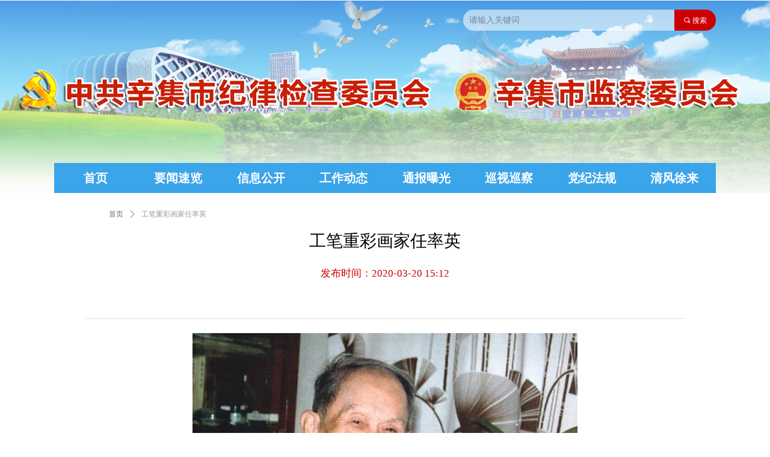

--- FILE ---
content_type: text/css
request_url: https://nwzimg.wezhan.cn/pubsf/10333/10333444/css/1133604_Pc_zh-CN.css?preventCdnCacheSeed=3d23d968e2d449bab02491407d5606f0
body_size: 3014
content:
.tem_14_6 {position: relative;}.tem_14_6 .fullcolumn-outer {background-color: transparent;background-image: url(//nwzimg.wezhan.cn/contents/sitefiles2027/10137386/images/13432755.png);background-position: 50% 0;background-repeat: no-repeat;background: -moz-linear-gradient(top, none, none);background: -o-linear-gradient(top, none, none);background: linear-gradient(top, none, none);background: -webkit-gradient(linear, left top, left bottom, from(none), to(none));background-size: cover;position: absolute;top: 0px;bottom: 0px;z-index: -1;}.tem_14_6 .fullcolumn-inner {background-color: transparent;background-image: none;background-repeat: repeat;background-position: 50% 50%;background: -moz-linear-gradient(top, none, none);background: -o-linear-gradient(top, none, none);background: linear-gradient(top, none, none);background: -webkit-gradient(linear, left top, left bottom, from(none), to(none));position: relative;margin: 0 auto;width: 100%;height: 100%;}.smartFixed .tem_14_6 .fullcolumn-outer {left: 0 !important;}.tem_15_6  .w-search{/* reset */margin:0;padding:0;/*size*/width:420px;}.tem_15_6  .w-search .w-search-main{margin:0;padding:0;overflow:hidden;/* border-width */border-top-width:0px;border-right-width:0px;border-bottom-width:0px;border-left-width:0px;/* border-style */border-top-style:solid;border-right-style:solid;border-bottom-style:solid;border-left-style:solid;/* border-color */border-top-color:#3099dd;border-right-color:#3099dd;border-bottom-color:#3099dd;border-left-color:#3099dd;border-radius:38px;}.tem_15_6  .w-search-main:after{content:'';display: block;clear:both;zoom:1;}.tem_15_6  .w-search .w-search-inner{/* reset */margin:0;padding:0;display:block;overflow:hidden;height:35px;/* background */background-color:rgba(255, 255, 255, 0.56);background-image:none;background-repeat:no-repeat;background-position:50% 50%;background:-webkit-linear-gradient(none, none);background:-moz-linear-gradient(none, none);background:-ms-linear-gradient(none, none);background:linear-gradient(none, none);}.tem_15_6  .w-search .w-search-inner .w-search-input{/* reset */margin:0;padding:0 10px;display:block;box-sizing:border-box;border:0;outline:none;background: none;/* font */font-family:'Noto Sans CJK';font-size:14px;color:#333;font-weight:400;font-style:normal;text-decoration:none;text-align:left;/* size */width:100%;}.tem_15_6 .w-search .w-search-inner .w-search-input:-moz-placeholder{/*-font-*/color:#333;font-size:14px;font-family:'Noto Sans CJK';filter:alpha(opacity=50);-moz-opacity: 0.5;-webkit-opacity: 0.5;-ms-opacity: 0.5;-o-opacity: 0.5;opacity: 0.5;}.tem_15_6 .w-search .w-search-inner .w-search-input::-moz-placeholder {/*-font-*/color:#333;font-size:14px;font-family:'Noto Sans CJK';filter:alpha(opacity=50);-moz-opacity: 0.5;-webkit-opacity: 0.5;-ms-opacity: 0.5;-o-opacity: 0.5;opacity: 0.5;}.tem_15_6 .w-search .w-search-inner .w-search-input:-ms-input-placeholder{/*-font-*/color:#333;font-size:14px;font-family:'Noto Sans CJK';filter:alpha(opacity=50);-moz-opacity: 0.5;-webkit-opacity: 0.5;-ms-opacity: 0.5;-o-opacity: 0.5;opacity: 0.5;}.tem_15_6 .w-search .w-search-inner .w-search-input::-webkit-input-placeholder{/*-font-*/color:#333;font-size:14px;font-family:'Noto Sans CJK';filter:alpha(opacity=50);-moz-opacity: 0.5;-webkit-opacity: 0.5;-ms-opacity: 0.5;-o-opacity: 0.5;opacity: 0.5;}/*- w-placeholder -*/.tem_15_6 .w-search .w-search-inner.w-placeholder {height: 100%;}.tem_15_6 .w-placeholder .placeholder-text {position: relative;height: 100%;top: 0;left: 0;}.tem_15_6 .w-placeholder .placeholder-text .placeholder-text-in {/*-display-*/display: block;padding: 0 10px;/*-position-*/position: absolute;left: 0;top: 0;bottom: 0;/*-size-*/height: 100%;/*-font-*/color: #333;font-size: 14px;font-family: 'Noto Sans CJK';filter: alpha(opacity=50);-moz-opacity: 0.5;-webkit-opacity: 0.5;-ms-opacity: 0.5;-o-opacity: 0.5;opacity: 0.5;}.tem_15_6 .w-search .w-searchkey{padding:0;margin:0;box-sizing:border-box;width:100%;display:none;overflow: hidden;position:relative;top: -0px;/* border-width */border-top-width:0px;border-right-width:0px;border-bottom-width:0px;border-left-width:0px;/* border-style */border-top-style:solid;border-right-style:solid;border-bottom-style:solid;border-left-style:solid;/* border-color */border-top-color:#3099dd;border-right-color:#3099dd;border-bottom-color:#3099dd;border-left-color:#3099dd;border-radius:38px;}.tem_15_6 .w-search .w-searchkey .w-searchkey-item{padding:0;margin:0;list-style:none;width:100%;height:35px;line-height:35px;}.tem_15_6 .w-search .w-searchkey .w-searchkey-item a{box-sizing:border-box;display:block;text-decoration:none;margin:0;padding:0 10px;height:100%;color:#666;white-space:nowrap;overflow:hidden;text-overflow:ellipsis;font-family:'Noto Sans CJK';font-size:14px;color:#333;font-weight:400;font-style:normal;text-decoration:none;text-align:left;background-color:rgba(255, 255, 255, 0.56);background-image:none;background-repeat:no-repeat;background-position:50% 50%;background:-webkit-linear-gradient(none, none);background:-moz-linear-gradient(none, none);background:-ms-linear-gradient(none, none);background:linear-gradient(none, none);}.tem_15_6  .w-search .w-searchkey .w-searchkey-item a:hover{color:#333;font-weight:400;font-style:normal;text-decoration:none;text-align:left;/* background */background-color:rgb(204, 0, 0);background-image:none;background-repeat:no-repeat;background-position:50% 50%;background:-webkit-linear-gradient(none, none);background:-moz-linear-gradient(none, none);background:-ms-linear-gradient(none, none);background:linear-gradient(none, none);}.tem_15_6 .w-search .w-searchkey .w-searchkey-item a.current{color:#333;font-weight:400;font-style:normal;text-decoration:none;text-align:left;/* background */background-color:#e6e9ed;background-image:none;background-repeat:no-repeat;background-position:50% 50%;background:-webkit-linear-gradient(none, none);background:-moz-linear-gradient(none, none);background:-ms-linear-gradient(none, none);background:linear-gradient(none, none);}.tem_15_6  .w-search .w-search-btn{/* reset */margin:0;padding:0 15px;float:right;outline:none;overflow:hidden;/* size */height:35px;line-height:35px;/* font */font-family:'Noto Sans CJK';font-size:12px;color:#fff;font-weight:400;font-style:normal;text-decoration:none;text-align:left;/* background */background-color:rgb(204, 0, 0);background-image:none;background-repeat:no-repeat;background-position:50% 50%;background:-webkit-linear-gradient(none, none);background:-moz-linear-gradient(none, none);background:-ms-linear-gradient(none, none);background:linear-gradient(none, none);}.tem_15_6  .w-search .w-search-btn .w-search-btn-icon{font-size:12px;}.tem_15_6 .w-search .w-search-btn .w-search-btn-icon.w-icon-hide{display:none;}.tem_15_6  .w-search .w-search-btn .w-search-btn-txt{/* reset */margin:0;padding:0;/* display */display:inline;}.tem_15_6 .w-search .w-search-btn .w-search-btn-txt.w-hide{display:none;}/* hover */.tem_15_6  .w-search .w-search-btn:hover{/* reset */margin:0;padding:0 15px;/* font */color:#fff;font-weight:400;font-style:normal;text-decoration:none;/* background */background-color:rgb(204, 0, 0);background-image:none;background-repeat:no-repeat;background-position:50% 50%;background:-webkit-linear-gradient(none, none);background:-moz-linear-gradient(none, none);background:-ms-linear-gradient(none, none);background:linear-gradient(none, none);}.tem_17_6 * {box-sizing: content-box;}.tem_17_6 .w-nav {/* reset */margin: 0;padding: 0;position: relative;/* background */background-color: rgb(59, 165, 234);background-image: none;background-repeat: no-repeat;background-position: 50% 50%;background: -webkit-linear-gradient(none, none);background: -moz-linear-gradient(none, none);background: -ms-linear-gradient(none, none);background: linear-gradient(none, none);background-size: auto;border-top-left-radius: 0;border-bottom-left-radius: 0;border-top-right-radius: 0;border-bottom-right-radius: 0;box-shadow: 0 0 0 rgba(0,0,0,0);}.tem_17_6 .w-nav:after {content: '';display: table;clear: both;zoom: 1}.tem_17_6 .w-nav .w-nav-inner {padding: 0;margin: 0;float: left;list-style: none;width: 25%;height: 50px;line-height: 50px;position: relative;z-index: 2;}.tem_17_6 .w-nav .w-nav-item {padding: 0 15px;margin: 0;position: relative;height: 100%;line-height: inherit;}.tem_17_6 .w-nav .w-nav-item .w-nav-item-link {/* reset */margin: 0;padding: 0;text-decoration: none;outline: none;display: block;height: 100%;color: #ffffff;font-weight: bold;font-style: normal;text-decoration: none;text-align: center;white-space: nowrap;overflow: hidden;text-overflow: ellipsis;}.tem_17_6 .w-nav .w-nav-item .w-nav-item-link .w-link-txt {font-family: 'Noto Sans CJK';font-size: 20px;}.tem_17_6 .w-nav .w-nav-item .w-nav-item-link .mw-iconfont {font-size: 20px;}.tem_17_6 .w-nav .w-subnav-item {margin: 0;padding: 0;}.tem_17_6 .w-nav .w-subnav {/* reset */margin: 0px 0 0 !important;padding: 0;display: none;overflow: hidden;/* background */background-color: rgb(206, 12, 13);background-image: none;background-repeat: no-repeat;background-position: 50% 50%;background: -webkit-linear-gradient(none, none);background: -moz-linear-gradient(none, none);background: -ms-linear-gradient(none, none);background: linear-gradient(none, none);background-size: auto;}.tem_17_6 .w-nav .w-subnav.userWidth {width: 150px;}.tem_17_6 .w-nav .w-subnav-item {/* reset */margin: 0;padding: 0;list-style: none;}.tem_17_6 .w-nav .w-subnav-item .w-subnav-link {/* reset */margin: 0;padding: 0 15px;height: 100%;line-height: 38px;outline: none;display: block;white-space: nowrap;overflow: hidden;text-overflow: ellipsis;height: 38px;color: #ffffff;font-size: 16px;font-weight: 400;font-style: normal;text-decoration: none;text-align: center;}.tem_17_6 .w-nav .w-subnav-item .w-subnav-link .mw-iconfont {font-size: 16px;}.tem_17_6 .w-nav .w-subnav-item .w-subnav-link .w-link-txt {/* height */font-family: 'SimSun';}/* hover */.tem_17_6 .w-nav .w-nav-inner:hover .w-nav-item-link {color: #ce0c0d;font-weight: bold;font-style: normal;text-decoration: none;}/* subnav-hover */.tem_17_6 .w-subnav .w-subnav-item:hover {background-color: rgb(255, 157, 67);background-image: none;background-repeat: no-repeat;background-position: 50% 50%;background: -webkit-linear-gradient(none, none);background: -moz-linear-gradient(none, none);background: -ms-linear-gradient(none, none);background: linear-gradient(none, none);background-size: auto;}.tem_17_6 .w-nav .w-subnav-item:hover .w-subnav-link:hover {color: #ffffff;font-weight: 400;font-style: normal;text-decoration: none;}.tem_17_6 .w-nav .w-subnav-item .w-subnav-link .navchildren {display: none;}.tem_17_6 .w-nav .w-subnav-item:hover .w-subnav-link:hover .navchildren {display: inline;}/* current */.tem_17_6 .w-nav .w-nav-item.current {overflow: hidden;background-image: none;background-repeat: no-repeat;background-position: 50% 50%;background: -webkit-linear-gradient(none, none);background: -moz-linear-gradient(none, none);background: -ms-linear-gradient(none, none);background: linear-gradient(none, none);background-size: auto;}.tem_17_6 .w-nav .sliding-box:first-child + .w-nav-inner .w-nav-item.current {border-top-left-radius: 0;border-bottom-left-radius: 0;}.tem_17_6 .w-nav .w-nav-inner:last-child .w-nav-item.current {border-top-right-radius: 0;border-bottom-right-radius: 0;}.tem_17_6 .w-nav .w-nav-item.current .w-nav-item-link {color: #ce0c0d;font-weight: bold;font-style: normal;text-decoration: none;}/* current */.tem_17_6 .w-nav .w-subnav-item.current {background-color: rgb(255, 153, 0);background-image: none;background-repeat: no-repeat;background-position: 50% 50%;background: -webkit-linear-gradient(none, none);background: -moz-linear-gradient(none, none);background: -ms-linear-gradient(none, none);background: linear-gradient(none, none);background-size: auto;}.tem_17_6 .w-nav .w-subnav-item.current .w-subnav-link {color: #ffffff;font-weight: 400;font-style: normal;text-decoration: none;}.tem_17_6 .sliding-box {padding: 0;margin: 0;list-style: none;width: 1100px;height: 50px;overflow: hidden;position: absolute;top: -0;left: 0;border-radius: 0;z-index: -0;/* border */border-top-width: 0;border-right-width: 0;border-bottom-width: 0;border-left-width: 0;border-top-style: solid;border-right-style: solid;border-bottom-style: solid;border-left-style: solid;border-top-color: transparent;border-right-color: transparent;border-bottom-color: transparent;border-left-color: transparent;}.tem_17_6 .sliding {display: none;position: absolute;z-index: 1;width: 25%;left: 0;bottom: 0;height: 3px;background-color: rgb(204, 0, 0);background-image: none;background-repeat: no-repeat;background-position: 50% 50%;background: -webkit-linear-gradient(none, none);background: -moz-linear-gradient(none, none);background: -ms-linear-gradient(none, none);background: linear-gradient(none, none);background-size: auto;}.tem_17_6 .w-nav .w-nav-item .sliding {width: 100% !important;}.tem_17_6 .w-nav .w-nav-item.current .sliding {display: block;}.tem_21_35 .w-code{/*-padding-*/padding:0;margin:0;/*-size-*/width:200px;height:24px;}.tem_23_49 > .w-container {border-radius: 0px;-webkit-border-radius: 0px;-moz-border-radius: 0px;border-right: 0 none transparent;border-top: 0 none transparent;border-bottom: 0 none transparent;border-left: 0 none transparent;border-radius: 0px;background-color: transparent;background-image: url(//nwzimg.wezhan.cn/contents/sitefiles2027/10137386/images/5842846.png);background-repeat: no-repeat;background-position: 50% 50%;background: -moz-linear-gradient(top, none, none);background: -o-linear-gradient(top, none, none);background: -ms-linear-gradient(top, none,none);background: linear-gradient(top, none, none);background: -webkit-gradient(linear, left top, left bottom, from(none), to(none));background-size: auto;/*-box-shadow-*/-moz-box-shadow: 0 0 0 transparent;-webkit-box-shadow: 0 0 0 transparent;-ms-box-shadow: 0 0 0 transparent;-o-box-shadow: 0 0 0 transparent;box-shadow: 0 0 0 transparent;position: absolute;left: 0px;top: 0px;bottom: 0px;right: 0px;}.tem_23_49 > .w-container > div {width: 100%;height: 100%;position: relative;}.tem_11_17 {color: inherit;}.tem_11_17 h1, .tem_11_17 h2, .tem_11_17 h3, .tem_11_17 h4, .tem_11_17 h5, .tem_11_17 h6 {font-weight: normal;line-height: 1.2;}.tem_11_17 h2 {font-size: 1.5em;font-weight: normal;}.tem_11_17 h1 {font-size: 2em;font-weight: normal;}.tem_11_17 h3 {font-size: 1.17em;font-weight: normal;}.tem_11_17 h4 {font-size: 13px;font-weight: normal;}.tem_11_17 h5 {font-size: 0.83em;font-weight: normal;}.tem_11_17 h6 {font-size: 0.67em;font-weight: normal;}#cke_txtc_tem_11_17 {z-index: 1000001 !important;}.cke_editor_txtc_tem_11_17_dialog .cke_dialog {z-index: 1000001 !important;}.cke_dialog_background_cover {z-index: 100000 !important;}.hidden-border {border: transparent 1px dotted;}table.cke_show_border,table.cke_show_border > tr > td,table.cke_show_border > tr > th,table.cke_show_border > tbody > tr > td,table.cke_show_border > tbody > tr > th,table.cke_show_border > thead > tr > td,table.cke_show_border > thead > tr > th,table.cke_show_border > tfoot > tr > td,table.cke_show_border > tfoot > tr > th {border: #d3d3d3 1px dotted;}.tem_24_49 .w-code{/*-padding-*/padding:0;margin:0;/*-size-*/width:200px;height:24px;}.tem_27_20 .w-code{/*-padding-*/padding:0;margin:0;/*-size-*/width:200px;height:69px;}.tem_9_54 > .w-container {border-radius: 0px;-webkit-border-radius: 0px;-moz-border-radius: 0px;border-right: 0 none transparent;border-top: 0 none transparent;border-bottom: 0 none transparent;border-left: 0 none transparent;border-radius: 0px;background-color: transparent;background-image: none;background-repeat: repeat;background-position: 0 0;background: -moz-linear-gradient(top, none, none);background: -o-linear-gradient(top, none, none);background: -ms-linear-gradient(top, none,none);background: linear-gradient(top, none, none);background: -webkit-gradient(linear, left top, left bottom, from(none), to(none));background-size: auto;/*-box-shadow-*/-moz-box-shadow: 0 0 0 transparent;-webkit-box-shadow: 0 0 0 transparent;-ms-box-shadow: 0 0 0 transparent;-o-box-shadow: 0 0 0 transparent;box-shadow: 0 0 0 transparent;position: absolute;left: 0px;top: 0px;bottom: 0px;right: 0px;}.tem_9_54 > .w-container > div {width: 100%;height: 100%;position: relative;}.tem_1_4 .w-title{/*-padding-*/padding:0;margin:0;/*-size-*/width:100%;height:auto;/*-font-*/font-family:'Microsoft YaHei';color:#000000;font-size:28px;font-weight:normal;font-style:normal;text-decoration:none;text-align:center;line-height:34px;word-wrap:break-word;word-break:normal;}.tem_2_28 .w-crumbs {/*-padding-*/padding: 0;margin: 0;/*-size-*/width: 100%;height: auto;line-height: 34px;font-family: 'Microsoft YaHei';/*-font-*/text-align: left;/*-font-*/font-size: 12px;color: #999;font-weight: normal;font-style: normal;text-decoration: none;word-wrap: break-word;word-break: break-all;background-color: transparent;background-image: none;background-repeat: repeat;background-position: 0 0;background: -moz-linear-gradient(top, none, none);background: -o-linear-gradient(top, none, none);background: -ms-linear-gradient(top, none,none);background: linear-gradient(top, none, none);background: -webkit-gradient(linear, left top, left bottom, from(none), to(none));background-size: auto;}.tem_2_28 .w-crumbs:before {content: '';padding: 0 5px;}.tem_2_28 .w-crumbs .w-crumbs-item {/*-padding-*/padding: 0;margin: 0;/*-display-*/display: inline-block;/*-font-*/font-family: 'Microsoft YaHei';font-size: 12px;color: #666;font-weight: normal;font-style: normal;text-decoration: none;word-wrap: break-word;word-break: break-all;outline: none;}.tem_2_28 .w-crumbs .w-crumbs-item:hover {/*-font-*/color: #48B6F8;font-weight: normal;font-style: normal;text-decoration: none;}.tem_2_28 .w-crumbs .w-arrowicon {/*-padding-*/padding: 0;margin: 0 3px;/*-display-*/display: inline;/*-font-*/font-size: 12px;color: #666;}.tem_2_28 .w-crumbs .w-arrowicon.w-icon-hide {display: none;}.tem_3_50 .w-detail {/*-padding-*/padding: 0;margin: 0;/*-size-*/width: 100%;height: auto;/*-font-*/font-family: 'Microsoft YaHei';color: #404040;font-size: 14px;font-weight: normal;font-style: normal;text-decoration: none;text-align: left;line-height: 24px;word-wrap: break-word;word-break: normal;}.tem_3_50 .w-detail img {max-width: 100% !important;height: auto !important;}.tem_3_50 .w-detailcontent {text-align: center;}.tem_3_50 .pagination {margin-top: 16px;display: inline-block;text-align: center;color: #666;font-size: 12px;}.tem_3_50 .pagination .page, .tem_3_50 .pagination .other_page {margin-right: 5px;display: inline-block;border: 1px #DDDDDD solid;border-radius: 3px;background-color: #FFF;padding: 9px 12px;color: #666;font-size: 12px;}.tem_3_50 .pagination .page:hover, .tem_3_50 .pagination .other_page:hover {background-color: #EEEEEE;cursor: pointer;}.tem_3_50 .pagination .current_page {margin: 0 11px 0 5px;color: #404040;}.tem_3_50 .pagination .page.hover {background-color: #EEEEEE;color: #404040;}.tem_11_7 .w-createtime {/*-padding-*/padding: 0;margin: 0;/*-size-*/width: 100%;height: auto;/*-font-*/font-family: Tahoma;color: #cc0000;font-size: 17px;font-weight: normal;font-style: normal;text-decoration: none;text-align: center;word-wrap: break-word;word-break: normal;}.tem_11_7 .w-createtime .w-createtime-item{/*-padding-*/padding:0;margin:0;}.tem_13_7 .w-line {/*-block-*/display:block;/*-margin-*/margin:0;margin-top: -0;padding:0;/*-top-*/top: 50%;/*-size-*/width:997px;height:1px;/*-font-*/font-size:0;/*-border-*/border-bottom-width:1px;border-bottom-style:solid;border-bottom-color:rgba(221,221,221,1);/*-box-shadow-*/-moz-box-shadow:0 0 0 transparent;-webkit-box-shadow:0 0 0 transparent;-ms-box-shadow:0 0 0 transparent;-o-box-shadow:0 0 0 transparent;box-shadow:0 0 0 transparent;}.tem_14_59 .w-share {margin: 0;padding: 0;width: 450px;height: 28px;}.tem_14_59 .w-share .w-share-text {float: left;font-family: Tahoma;font-size: 12px;color: #666;font-weight: 400;font-style: normal;text-decoration: none;}.tem_14_59 .w-share .bds_count.w-hide {display: none;}.tem_14_59 .w-share.bdshare-button-style0-16 a, .tem_14_59 .w-share.bdshare-button-style1-16 a {padding-left: 20px;margin: 6px 8px 6px 0;font-family: Tahoma;font-size: 12px;color: #666;font-weight: 400;font-style: normal;text-decoration: none;}.tem_14_59 .w-share.bdshare-button-style0-16 a.bds_count, .tem_14_59 .w-share.bdshare-button-style1-16 a.bds_count {padding: 0 !important;}.tem_14_59 .w-share.bdshare-button-style0-16 .w-share-text, .tem_14_59 .w-share.bdshare-button-style1-16 .w-share-text {margin: 6px 6px 6px 0;line-height: 16px;}.tem_14_59 .w-share.bdshare-button-style0-24 a, .tem_14_59 .w-share.bdshare-button-style1-24 a {padding-left: 28px;margin: 6px 8px 6px 0;font-family: Tahoma;font-size: 24px;color: #666;font-weight: 400;font-style: normal;text-decoration: none;}.tem_14_59 .w-share.bdshare-button-style0-24 a.bds_count, .tem_14_59 .w-share.bdshare-button-style1-24 a.bds_count {padding: 0 !important;}.tem_14_59 .w-share.bdshare-button-style0-24 .w-share-text, .tem_14_59 .w-share.bdshare-button-style1-24 .w-share-text {margin: 6px 6px 6px 0;line-height: 24px;}.tem_14_59 .w-share a:hover {color: #609EE9;font-weight: 400;font-style: normal;text-decoration: none;transition: none;}.bdshare_dialog_list a, .bdshare_popup_list a, .bdshare_popup_bottom a {font: 12px Tahoma !important;}.tem_16_7 .w-previous {/*-padding-*/padding: 0;margin: 0;/*-size-*/width: 100%;height: auto;/*-display-*/display: block;/*-font-*/font-family: Tahoma;font-size: 12px;color: #666;font-weight: normal;font-style: normal;text-decoration: none;text-align: left;line-height: 24px;word-wrap: break-word;word-break: normal;outline: none;/*-transition-*/-webkit-transition: all 200ms linear;-moz-transition: all 200ms linear;-o-transition: all 200ms linear;-ms-transition: all 200ms linear;transition: all 200ms linear;}.tem_16_7 .w-previous .w-arrowicon{/*-padding-*/padding:0;margin:0 5px 0 0;/*-display-*/display:inline-block;/*-font-*/font-size:12px;vertical-align:middle;line-height:24px;}.tem_16_7 .w-previous .w-previous-left{/*-display-*/display:inline;}.tem_16_7 .w-previous .w-previous-title{/*-padding-*/padding:0;margin:0;/*-display-*/display:inline;}.tem_16_7 .w-previous:hover{/*-font-*/color:#48B6F8;font-weight:normal;font-style:normal;text-decoration:none;}.tem_16_7 .w-previous .w-hide{display:none;}.tem_17_25 .w-next {/*-padding-*/padding: 0;margin: 0;/*-display-*/width: 100%;height: auto;display: block;/*-font-*/font-family: Tahoma;font-size: 12px;color: #666;font-weight: normal;font-style: normal;text-decoration: none;text-align: right;line-height: 24px;word-wrap: break-word;word-break: normal;outline: none;/*-transition-*/-webkit-transition: all 200ms linear;-moz-transition: all 200ms linear;-o-transition: all 200ms linear;-ms-transition: all 200ms linear;transition: all 200ms linear;}.tem_17_25 .w-next .w-arrowicon{/*-padding-*/padding:0;margin:0 5px 0 0;/*-display-*/display:inline-block;/*-font-*/font-size:12px;vertical-align:middle;line-height:24px;}.tem_17_25 .w-next .w-next-left{/*-display-*/display:inline-block;}.tem_17_25 .w-next .w-next-title{/*-padding-*/padding:0;margin:0;/*-display-*/display:inline;}.tem_17_25 .w-next:hover{/*-font-*/color:#48B6F8;font-weight:normal;font-style:normal;text-decoration:none;}.tem_17_25 .w-next .w-hide{display:none;}